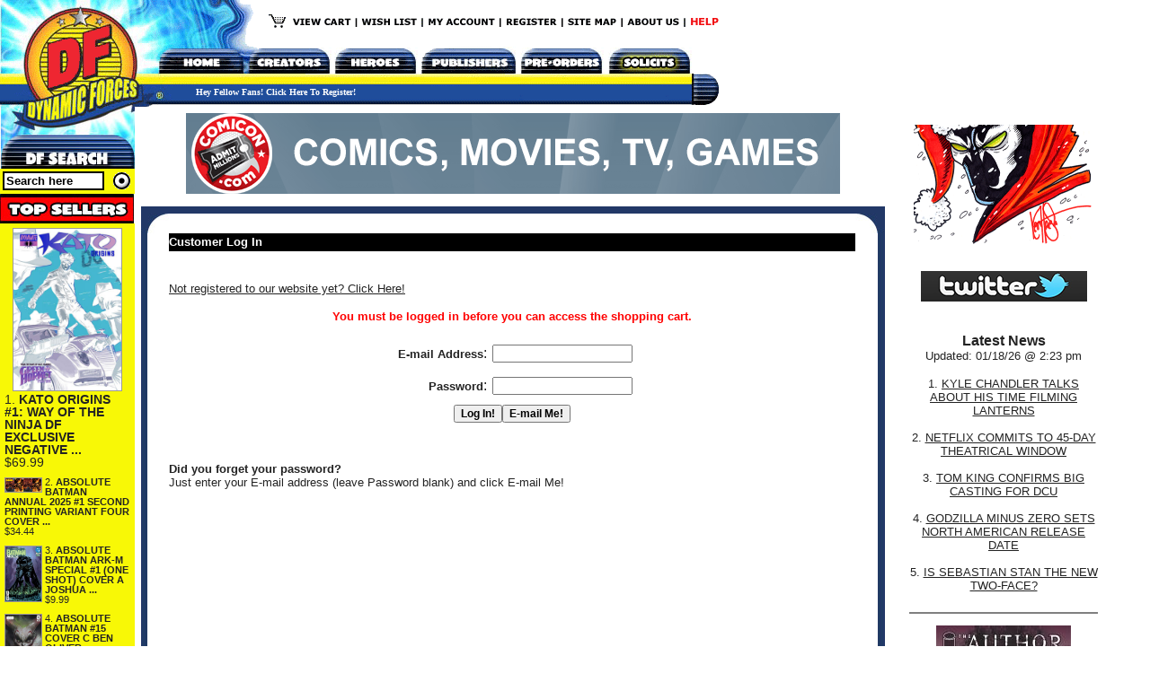

--- FILE ---
content_type: text/html
request_url: https://www.dynamicforces.com/htmlfiles/mycart.html?C133286=1
body_size: 4830
content:
<html>
<head>
<title>Welcome To Dynamic Forces!</title>
<META HTTP-EQUIV="Pragma" CONTENT="no-cache">
<link rel="stylesheet" Title="Dynamic Forces" href="forlinks.css" type="text/css" media="screen, print">
<SCRIPT SRC="cookie.js"></SCRIPT><script type="text/javascript" src="twitter.js"></script><script src="https://code.jquery.com/jquery-1.8.3.min.js"></script>
</head>

<body bgcolor="#FFFFFF" text="#000000" link="#0000CC" vlink="#0000CC" alink="#0000CC" leftmargin="0" topmargin="0" marginwidth="0" marginheight="0">
<table width="804" border="0" cellspacing="0" cellpadding="0">
  <tr align="left" valign="top"> 
	<td colspan="3"><map name="Maphead">
  <area shape="rect" coords="676,53,769,82" href="morespecials.html" />
  <area shape="rect" coords="629,14,687,35" href="sitemap.html" />
  <area shape="rect" coords="563,13,621,35" href="register.html" />
  <area shape="rect" coords="277,53,367,82" href="creators.html" />
  <area shape="rect" coords="292,13,393,35" href="https://www.dynamicforces.com/htmlfiles/mycart.html" />
  <area shape="rect" coords="399,12,466,35" href="wishlist.html" />
  <area shape="rect" coords="474,13,552,35" href="orderref.html" />
  <area shape="rect" coords="767,13,801,35" href="questions.html" />
  <area shape="rect" coords="697,13,758,35" href="aboutus.html" />
  <area shape="rect" coords="177,53,272,82" href="index.html" />
  <area shape="rect" coords="373,53,463,82" href="heroes.html" />
  <area shape="rect" coords="468,53,574,82" href="products_by_company.html" />
  <area shape="rect" coords="578,53,671,82" href="s-upcoming.html" />
  <area shape="rect" coords="25,5,156,117" href="index.html" />
</map>
<div id="Layer1" style="position:absolute; width:463px; height:14px; z-index:1; left: 218px; top: 97px;"> <script language="JavaScript">var dfname = getCookie("dfname");if (dfname) {document.write("<font face='Verdana' size='1' color='#FFFFFF'><b>Welcome To Dynamic Forces, " + dfname + "! | <font face='Verdana' size='1' color='#FFFFFF'><b><a class='nav4' href='/cgi-bin/cusopen.pl?logout=access'>Log Out</a></font></b></font>");}else {document.write('<a class="nav4" href="register.html"><font face="Verdana" size="1" color="#FFFFFF"><b>Hey Fellow Fans! Click Here To Register!</b></font></a>');}</script></div>
<img src="../images/df_header050709.gif" width="803" height="119" border="0" usemap="#Maphead" /></td>
  </tr>
  <tr align="left" valign="top"> 
	<td width="150"><table width="150" border="0" cellpadding="0" cellspacing="0">
<tr align="left" valign="top"><td width="150"><img src="df_search_left.jpg" width="150" height="69"></td>
</tr>
<tr align="left" valign="top">
  <form action="search3.html" method="get" name="searchSide" id="searchSide">
    <td bgcolor="#F8F806"><table width="100%" border="0" cellspacing="0" cellpadding="3">
      <tr>
        <td><input name="KMPP" type="text" id="KMPP" style="font-size: 10pt; color: black; font-weight: 700; border:2px solid black;" onFocus="document.searchSide.KMPP.value=''" value="Search here" size="12">           </td>
        <td width="89%" align="right"><input name="Submit" type="image" value="Search" src="sub_button.gif"></td>
      </tr>
    </table></td>
  </form>
</tr>
<tr align="left" valign="top">
  <td></td>
</tr>
<tr align="left" valign="top">
  <td><img src="topsellers_left.jpg" width="149" height="33"></td>
</tr>
<tr align="left" valign="top">
  <td height="12" bgcolor="#F8F806">
  <div id="topFiveFront"><a href="p-C725130145055.html"><div align="center"><img src="../images/KatoYearOne01dressidea.jpg" width="120" border="0"></div></a><div class="FirstItem">1. <A href="/htmlfiles/p-C725130145055.html">KATO ORIGINS #1: WAY OF THE NINJA DF EXCLUSIVE NEGATIVE ...</A><div>$69.99</div></div><div class="spacer"></div><a href="p-C136489.html"><img src="../images/C136489.jpg" width="40" border="0" align="left"></a>2. <A href="/htmlfiles/p-C136489.html">ABSOLUTE BATMAN ANNUAL 2025 #1 SECOND PRINTING VARIANT FOUR COVER ...</A><div>$34.44</div><div class="spacer" style="clear: both"></div><a href="p-C136449.html"><img src="../images/C136449.jpg" width="40" border="0" align="left"></a>3. <A href="/htmlfiles/p-C136449.html">ABSOLUTE BATMAN ARK-M SPECIAL #1 (ONE SHOT) COVER A JOSHUA ...</A><div>$9.99</div><div class="spacer" style="clear: both"></div><a href="p-C136388.html"><img src="../images/C136388.jpg" width="40" border="0" align="left"></a>4. <A href="/htmlfiles/p-C136388.html">ABSOLUTE BATMAN #15 COVER C BEN OLIVER VARIANT!   </A><div>$4.99</div><div class="spacer" style="clear: both"></div><a href="p-C136389.html"><img src="../images/C136389.jpg" width="40" border="0" align="left"></a>5. <A href="/htmlfiles/p-C136389.html">ABSOLUTE BATMAN #15 COVER D BRIAN BOLLAND VARIANT!   </A><div>$4.99</div><div class="spacer" style="clear: both"></div><a href="p-C136387.html"><img src="../images/C136387.jpg" width="40" border="0" align="left"></a>6. <A href="/htmlfiles/p-C136387.html">ABSOLUTE BATMAN #15 COVER B JOCK VARIANT!    </A><div>$4.99</div><div class="spacer" style="clear: both"></div><a href="p-C136450.html"><img src="../images/C136450.jpg" width="40" border="0" align="left"></a>7. <A href="/htmlfiles/p-C136450.html">ABSOLUTE BATMAN ARK-M SPECIAL #1 (ONE SHOT) COVER B JAVIER ...</A><div>$14.99</div><div class="spacer" style="clear: both"></div><a href="p-C72513022350001061.html"><img src="../images/TNJCWoM01CovFSubPoulat.jpg" width="40" border="0" align="left"></a>8. <A href="/htmlfiles/p-C72513022350001061.html">JOHN CARTER: WARLORD OF MARS #1 EXCLUSIVE SUBSCRIPTION VARIANT COVER </A><div>$3.99</div><div class="spacer" style="clear: both"></div><a href="p-C136360.html"><img src="../images/C136360.jpg" width="40" border="0" align="left"></a>9. <A href="/htmlfiles/p-C136360.html">SONJA REBORN #4 DYNAMITE.COM EXCLUSIVE TRADE AND VIRGIN SET  </A><div>$35.00</div><div class="spacer" style="clear: both"></div><a href="p-C136493.html"><img src="../images/C136493.jpg" width="40" border="0" align="left"></a>10. <A href="/htmlfiles/p-C136493.html">ROGUE #1 SKOTTIE YOUNG VARIANT SIGNED BY ERICA SCHULTZ!  </A><div>$17.10</div><div class="spacer" style="clear: both"></div></div></td>
</tr>
<tr align="left" valign="top">
  <td height="9"><p><img src="prolinks_header.gif" width="149" height="23"></p></td>
</tr>
<tr align="left" valign="top">
  <td height="5"><table width="95%" border="0" align="right" cellpadding="3" cellspacing="0">
    <tr>
      <td valign="middle"><a href="s-upcoming.html"><strong><font size="1" face="Verdana, Arial, Helvetica, sans-serif">UPCOMING PRODUCT</font></strong></a></td>
    </tr>
    <tr>
      <td valign="middle"><b><font size="1" face="Verdana, Arial, Helvetica, sans-serif"><a href="search3.html?KMPP=stan+lee">EVERYTHING STAN LEE!</a></font></b></td>
    </tr>
    <tr>
      <td valign="middle"><strong><font size="1" face="Verdana, Arial, Helvetica, sans-serif"><a href="c-Dynamite_Incentives.html">INCENTIVES</a></font></strong></td>
    </tr>
    <tr>
      <td valign="middle"><font size="1" face="Verdana, Arial, Helvetica, sans-serif"><strong><a href="c-This_Just_In.html">THIS 
        JUST IN!</a></strong></font></td>
    </tr>
    <tr>
      <td valign="middle"><font size="1" face="Verdana, Arial, Helvetica, sans-serif"><strong><a href="c-Comic_Books.html">COMIC 
        BOOKS</a></strong></font></td>
    </tr>
    <tr>
      <td valign="middle"><font size="1" face="Verdana, Arial, Helvetica, sans-serif"><strong><a href="c-Trade_Paperbacks.html">TRADE 
        PAPERBACKS</a></strong></font></td>
    </tr>
    <tr>
      <td valign="middle"><font size="1" face="Verdana, Arial, Helvetica, sans-serif"><strong><a href="c-Hardcovers.html">HARDCOVERS</a></strong></font></td>
    </tr>
    <tr>
      <td valign="middle"><font size="1" face="Verdana, Arial, Helvetica, sans-serif"><strong><a href="c-3D_Sculptures.html">3D SCULPTURES</a></strong></font></td>
    </tr>
    <tr>
      <td valign="middle"><font size="1" face="Verdana, Arial, Helvetica, sans-serif"><strong><a href="c-CGC_Graded_Comics.html">CGC GRADED COMICS </a></strong></font></td>
    </tr>
    <tr>
      <td valign="middle"><font size="1" face="Verdana, Arial, Helvetica, sans-serif"><strong><a href="c-Lithographs_and_Posters.html">LITHOGRAPHS AND POSTERS</a></strong></font></td>
    </tr>
    <tr>
      <td valign="middle"><font size="1" face="Verdana, Arial, Helvetica, sans-serif"><strong><a href="c-Trading_Cards.html">TRADING 
        CARDS</a></strong></font></td>
    </tr>
    <tr>
      <td valign="middle"><font size="1" face="Verdana, Arial, Helvetica, sans-serif"><strong><a href="archive.html">PRODUCT 
        ARCHIVE</a></strong></font></td>
    </tr>
  </table></td>
</tr>
<tr align="left" valign="top">
  <td height="6"><img src="specials_header.gif" width="149" height="24"></td>
</tr>
<tr align="left" valign="top">
  <td height="6"><table width="95%" border="0" align="right" cellpadding="3" cellspacing="0">
    <tr>
      <td valign="middle"><a href="infoforspecial.html"><font size="1" face="Verdana, Arial, Helvetica, sans-serif"><strong>DF 
        DAILY SPECIAL</strong></font></a></td>
    </tr>
    <tr>
      <td valign="middle"><a href="contest.html"><font size="1" face="Verdana, Arial, Helvetica, sans-serif"><strong>CONTEST</strong></font></a></td>
    </tr>
  </table></td>
</tr>
  </table>
</td>
	<td width="506" bordercolor="#999999"><table width="100%" border="0" cellspacing="7" cellpadding="0">
		<tr>
		  <td align="center"><a href="/cgi-bin/adtrack.pl?comicon_banner_101515=http://www.comicon.com&forad=1" target="_blank"><img src="/images/comicon_banner_101515.gif" alt="The All-New Comicon.com! from comicon.com
" border="0"></a></td>
		</tr>
	  </table><table width="100%" border="0" cellpadding="0" cellspacing="7">
		<tr>
		  <td height="86" align="left" valign="top"> 
			<table width="764" border="0" cellpadding="0" cellspacing="0">
			  <tr> 
				<td width="3%"><img src="bor_left_top.jpg" width="31" height="30"></td>
				<td width="93%" background="bor_top_mid.jpg"><img src="bor_top_mid.jpg" width="9" height="30"></td>
				<td width="4%"><img src="bor_right_top.jpg" width="33" height="30"></td>
			  </tr>
			  <tr> 
				<td width="3%" background="bor_left_mid.jpg"> 
				  <p>&nbsp;</p>
				  <p>&nbsp;</p>
				  <p>&nbsp;</p>
				  <p>&nbsp;</p>
				  <p>&nbsp;</p>
				  <p>&nbsp;</p>
				  <p>&nbsp;</p>
				  <p>&nbsp;</p>
				  <p>&nbsp;</p>
				  <p>&nbsp;</p>
				  <p>&nbsp;</p>
				  <p>&nbsp;</p>
				  <p>&nbsp;</p>
				  <p>&nbsp;</p>
				  <p>&nbsp;</p>
				  <p>&nbsp;</p>
				  <p>&nbsp;</p>
				  <p>&nbsp;</p>
				  <p>&nbsp;</p><img src="bor_left_mid.jpg" width="31" height="12">
			    </td>
				<td align="left" valign="top"><table width="764" border="0" cellspacing="0" cellpadding="0">
                    <tr align="left" valign="top"> 
                      <td height="4" align="left"> <table width="100%" border="0" cellspacing="0" cellpadding="0">
                          <tr> 
                            <td height="20" align="left" valign="middle" bgcolor="#000000"><font size="2" color="#FFFFFF" face="Verdana, Arial, Helvetica, sans-serif"><b> 
                              Customer Log In</b></font></td>
                          </tr>
                        </table>
                        <p><br> 
                            <font size="2" face="Verdana, Arial, Helvetica, sans-serif"><a href="register.html">Not 
                        registered to our website yet? Click Here!</a></font></p>
                        <p align="center"><b><font color="#FF0000" size="2" face="Verdana, Arial, Helvetica, sans-serif">You must be logged in before you can access the shopping cart. </font></b></p>
                        <form name="form1" method="post" action="https://www.dynamicforces.com/cgi-bin/cusopen.pl">
                          <table width="297" border="0" cellspacing="0" cellpadding="3" align="center" height="105">
                            <tr valign="middle"> 
                              <td width="109" align="right" valign="middle" nowrap><font face="Verdana, Arial, Helvetica, sans-serif"><b><font size="2">E-mail 
                                Address</font></b>:</font></td>
                              <td width="151"><input type="text" style="font-size: 9pt; font-weight: 700;" name="emailform">                              </td>
                            </tr>
                            <tr valign="middle"> 
                              <td width="109" align="right" valign="middle" nowrap><font face="Verdana, Arial, Helvetica, sans-serif"><b><font size="2">Password</font></b>:</font></td>
                              <td width="151"> <input type="password" style="font-size: 9pt; font-weight: 700;" name="pass">                              </td>
                            </tr>
                            <tr align="center" valign="top"> 
                              <td height="33" colspan="2"> <table width="100" border="0" cellspacing="0" cellpadding="0">
                                  <tr align="center" valign="middle"> 
                                    <td width="28%" height="2"> <input type="submit" name="Submit" style="font-size: 9pt; font-weight: 700;" value="Log In!">                                    </td>
                                    <td width="30%" height="2"> <input type="submit" name="emailme" style="font-size: 9pt; font-weight: 700;" value="E-mail Me!">                                    </td>
                                  </tr>
                                </table></td>
                            </tr>
                          </table>
                          <br>
                          <p><font face="Verdana, Arial, Helvetica, sans-serif" size="2"><b>Did 
                            you forget your password?</b><br>
                            Just enter your E-mail address (leave Password 
                            blank) and click E-mail Me!</font></p>
							<input type="hidden" name="redirect" value="additem">
							<input type="hidden" name="skuqty" value="C133286-1">
                        </form></td>
                    </tr>
                  </table>
</td>
				<td width="4%" background="bor_right_mid.jpg"><img src="bor_right_mid.jpg" width="33" height="8"></td>
			  </tr>
			  <tr> 
				<td width="3%"><img src="bor_left_bot.jpg" width="31" height="44"></td>
				<td background="bor_bot_mid.jpg"><img src="bor_bot_mid.jpg" width="15" height="44"></td>
				<td width="4%"><img src="bor_right_bot.jpg" width="33" height="44"></td>
			  </tr>
			</table>
		  </td>
		</tr>
	  </table>
	  
	</td>
	<td width="148"><table width="250" border="0" cellpadding="10" cellspacing="10">
<tr><td align="center" valign="top">

<a href="contest.html"><img src="../images/contestAd_12_02_25.gif" border="0"></a>

</td></tr>
	<tr>
	  <td align="center" valign="top"><a href="https://twitter.com/DynamicForces" target="_blank"><img src="../images/twitter_logo.png" border="0"></a>
<script type="text/javascript" src="twitter.js"></script>
<div id="twitter-feed" align="left"></div></td>
    </tr>
	<tr>
	  <td align="center" valign="top"><p align="center"><font face="Arial" size="3"><b>Latest News</b></font><br><font face="Arial" size="2">Updated: 01/18/26 @ 2:23 pm</font></p><font face="Arial" size="2">1. <a href="/htmlfiles/news.html?showNews=DFN01182693100">KYLE CHANDLER TALKS ABOUT HIS TIME FILMING LANTERNS</a><br><br>2. <a href="/htmlfiles/news.html?showNews=DFN01172640022">NETFLIX COMMITS TO 45-DAY THEATRICAL WINDOW</a><br><br>3. <a href="/htmlfiles/news.html?showNews=DFN01172652121">TOM KING CONFIRMS BIG CASTING FOR DCU</a><br><br>4. <a href="/htmlfiles/news.html?showNews=DFN01102642554">GODZILLA MINUS ZERO SETS NORTH AMERICAN RELEASE DATE</a><br><br>5. <a href="/htmlfiles/news.html?showNews=DFN01102660332">IS SEBASTIAN STAN THE NEW TWO-FACE?</a><br><br><hr noshade><p align="center"><a href="/htmlfiles/interviews.html?showinterview=IN09232550723"><img src="/images/extra/AuthorImmortal.jpg
" border="0"></a><br>
<font size="2" face="Arial, Helvetica, sans-serif"><b><font size="3">DF Interviews</font><br><a href="/htmlfiles/interviews.html?showinterview=IN09232550723">FRANK BARBIERE</a></b></font></p><hr noshade>
<p align="center"><a href="podcasts.html"><img src="../images/ep1058pic.jpeg
" width="185" border="0"></a><br>
<font size="2" face="Arial, Helvetica, sans-serif"><b><font size="3">CNI Podcast</font><br><a href="podcasts.html">EPISODE 1058 - CNI-PIERCER!</a></b><br></font><font size="1" face="Arial, Helvetica, sans-serif">Reviews: Buffy the Vampire Slayer: Willow #1, Empyre #0: Avengers, Empyre #0: Fantastic Four, Snowpiercer season finale, The Old Guard film </font></p><hr noshade>
</td>
    </tr>
	<tr> 
	  <td align="left" valign="top"><!-- # Xinclude file="ssinewslinks.html"   --></td>
	</tr>
	<tr> 
	  <td align="center" valign="top"><font size="2" face="Arial, Helvetica, sans-serif"><b><font size="3">Newsletter Sign-up</font> <script type="text/javascript" src="https://ui.reachmail.net/api/lists/SubscriptionForm/optin/dynamic/noredirect/3922da94-53eb-4c5d-b68b-a8e800eb4a40"></script>
<div class="container">
    <form name="rm_signup_form" id="rm_signup_form" class="form-container" onsubmit="loadDoc('rm_signup_form'); return false;">
        <label class="form-title"><span class="required" title="Required Field"></span> </label>
        <input class="form-field" type="text" id="email" value="E-mail Address here..." onFocus="document.rm_signup_form.email.value=''" required /><br />
        <div class="submit-container">
            <input type="submit" class="submit-button" />
        </div>
    </form>
</div></td>
	</tr>
</table></td>
  </tr>
  <tr align="left" valign="top"> 
	<td colspan="3"><div align="center">
		<table width="767" border="0" cellspacing="0" cellpadding="0">
  <tr> 
	<td width="799" align="center" valign="top"><img src="df_footer1007.gif" width="799" height="49" border="0" usemap="#Map"> 
      <br>
	  <font size="1" face="Verdana, Arial, Helvetica, sans-serif">Dynamic Forces 
	  &amp; The Dynamic Forces logo &reg; and &copy; <script>new Date().getFullYear()>document.write(+new Date().getFullYear());</script> Dynamic Forces, Inc.<br />
	  All other books, titles, characters, character names, slogans, logos and 
	  related indicia are &#8482; and &copy;  their respective creators.<br />
    <a href="privacypolicy.html">Privacy Policy &amp; Legal</a></font></td>
  </tr>
</table>
	  </div></td>
  </tr>
  <tr align="left" valign="top"> 
	<td height="28" colspan="3">&nbsp;</td>
  </tr>
</table>
</body>
</html>
